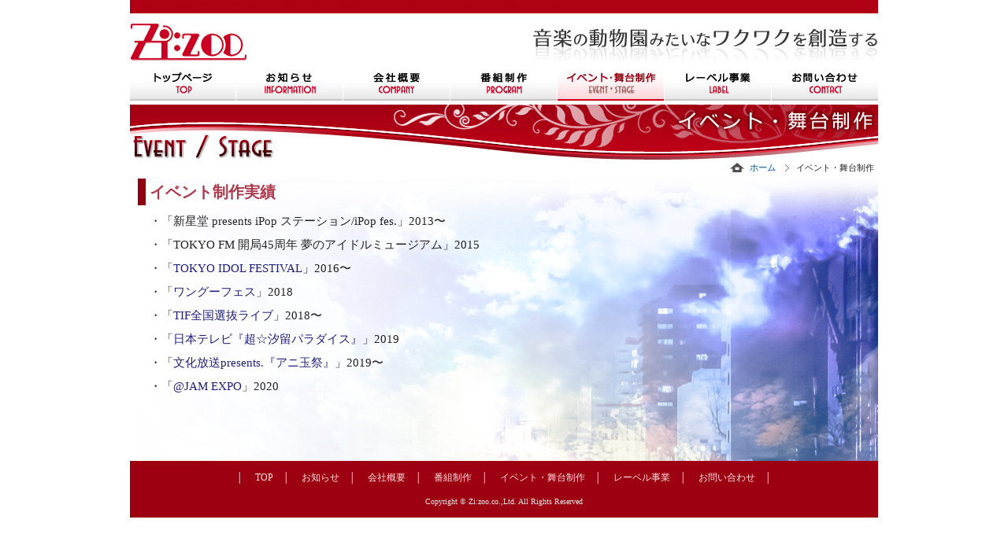

--- FILE ---
content_type: text/html
request_url: http://zizoo.jp/event/
body_size: 5623
content:
<!DOCTYPE html PUBLIC "-//W3C//DTD XHTML 1.0 Transitional//EN" "http://www.w3.org/TR/xhtml1/DTD/xhtml1-transitional.dtd">
<html xmlns="http://www.w3.org/1999/xhtml">
<head>
<title>株式会社Zi:zoo(ジ・ズー)│イベント・舞台制作</title>
<meta http-equiv="Content-Type" content="text/html; charset=UTF-8">
<meta http-equiv="Content-Script-Type" content="text/javascript">
<meta name="keywords" content="アイドル,ライブ,コンサート,舞台,番組,ラジオ,テレビ,制作,ジ・ズー,ジズー,Zi:zoo,Zizoo,プロデュース,ブッキング,SiAM&amp;POPTUNe,シャムポップ,sora tob sakana,さらとぶさかな,秋葉原,アキバ">
<meta name="description" content="株式会社Zi:zoo(ジ・ズー)はイベント制作を中心に様々なエンターテイメントを創造する会社です。">
<meta name="copyright" content="Zi:zoo.co.,Ltd.">
<meta http-equiv="content-language" content="ja"> 
<link rel="shortcut icon" href="../favicon.ico">
<link rel="alternate" type="application/rss+xml" title="株式会社Zi:zoo(ジ・ズー)最新情報" href="../index.xml">
<link rel="stylesheet" href="../style.css" type="text/css">

<link rel="stylesheet" href="../Scripts/animate.css">
<link rel="stylesheet" href="../Scripts/thickbox.css" type="text/css" media="screen" />
<link rel="stylesheet" href="../Scripts/jquery.bxslider.css" type="text/css" />
<script type="text/javascript" src="../Scripts/jquery-1.8.2.js"></script>
<script type="text/javascript" src="../Scripts/thickbox.js"></script>
<script type="text/javascript" src="../Scripts/jquery.imgtip.js"></script>
<script type="text/javascript" src="../Scripts/jquery.bxslider.min.js"></script>

<!-- サイドメニュー固定 --> 
<script>
$(function(){
	var box = $("#sub");
	var boxTop = box.offset().top;
	$(window).scroll(function(){
		if($(window).scrollTop() >= boxTop){
			box.addClass("fixed");
			$("body").css("margin-top","40px");
		}else{
			box.removeClass("fixed");
			$("body").css("margin-top","0px");
		}
	}); 
}); 
</script></head>
<body>
<div id="container">
<script>
  (function(i,s,o,g,r,a,m){i['GoogleAnalyticsObject']=r;i[r]=i[r]||function(){
  (i[r].q=i[r].q||[]).push(arguments)},i[r].l=1*new Date();a=s.createElement(o),
  m=s.getElementsByTagName(o)[0];a.async=1;a.src=g;m.parentNode.insertBefore(a,m)
  })(window,document,'script','//www.google-analytics.com/analytics.js','ga');

  ga('create', 'UA-60446866-2', 'auto');
  ga('send', 'pageview');

</script><div id="header">
  <h1>株式会社Zi:zoo ジ・ズー はサブカルチャー音楽を中心に、番組制作、イベント制作、レコード会社などを展開している会社です</h1>
  <a href="../"><img src="../img/logo.jpg" alt="株式会社Zi:zoo ジ・ズー はサブカルチャー音楽を中心に、番組制作、イベント制作、レコード会社などを展開している会社です" class="logo"></a><img src="../img/header_copy.jpg" alt="イベント制作を中心に様々なエンターテインメントを創造する">
</div>
<!--/header-->
    <div id="mnu">
		  <ul>
      <li id="mnu01"><a href="../"><span class="span1">TOP</span></a></li>
      <li id="mnu02"><a href="../info/"><span class="span1">お知らせ</span></a></li>
      <li id="mnu03"><a href="../company/"><span class="span1">会社概要</span></a></li>
      <li id="mnu04"><a href="../program/"><span class="span1">番組制作</span></a></li>
      <li id="mnu05_here"><a href="../event/"><span class="span1">イベント・舞台制作</span></a></li>
      <li id="mnu06"><a href="../label/"><span class="span1">レーベル事業</span></a></li>
      <li id="mnu07"><a href="../contact/"><span class="span1">お問い合わせ</span></a></li>
      </ul>
    </div> <div id="contents" style="background:url(../img/bg_company.jpg) no-repeat 100% 80px;">
	<h2><img src="../img/h2_event.jpg" alt="株式会社Zi:zoo(ジ・ズー) イベント・舞台制作" width="950" height="76" /></h2>
	<!-- パンくずリスト --> 
	<ol class="topic-path">
		<li class="first"><a href="../">ホーム</a></li>
		<li>イベント・舞台制作</li>
	</ol>
	<div id="sub">
  </div>
	<!--/sub-->
	<div id="main">
	  <h3>イベント制作実績</h3>
	  <p>
・「新星堂 presents iPop ステーション/iPop fes.」2013〜 <br />
・「TOKYO FM 開局45周年 夢のアイドルミュージアム」2015<br/>
・「<a href="http://www.idolfes.com/">TOKYO IDOL FESTIVAL</a>」2016〜<br/> 
・「<a href="https://festa.wonder.co.jp/">ワングーフェス</a>」2018<br/> 
・「<a href="http://www.idolfes.com/2020/senbatsu/">TIF全国選抜ライブ</a>」2018〜<br/>
・「<a href="https://www.ntv.co.jp/shiopara/">日本テレビ『超☆汐留パラダイス』</a>」2019<br/>
・「<a href="https://anitamasai.jp/">文化放送presents.『アニ玉祭』</a>」2019〜<br/>
・「<a href="https://www.at-jam.jp/series/">@JAM EXPO</a>」2020<br/>
</p>
	   </div>
	<!--/main-->
</div>
<!--/contents-->
<div id="footer">
<p align="center">│　
<a href="../">TOP</a>　│　
<a href="../info/">お知らせ</a>　│　
<a href="../company/">会社概要</a>　│　
<a href="../program/">番組制作</a>　│　
<a href="../event/">イベント・舞台制作</a>　│　
<a href="../label/">レーベル事業</a>　│　
<a href="../contact/">お問い合わせ</a>　│
</p>
<p align="center" style="font-size:10px; margin-top:20px;">Copyright &copy; Zi:zoo.co.,Ltd. All Rights Reserved</p>
</div></div>
<!--/container-->
</body>
</html>

--- FILE ---
content_type: text/css
request_url: http://zizoo.jp/style.css
body_size: 10833
content:
body {
	font-family:"Meiryo","Verdana","ＭＳ Ｐゴシック","MS UI Gothic","MS PGothic","Osaka";
	font-size: 15px;
	line-height: 1.7;
	color: #232323;
	margin: 0px;
	padding: 0px;
	text-align: center;
	background: url() repeat 0px 0px #ffffff;	/*背景色と壁紙設定*/
}

h1,h2,h3,p,dl,dt,dd,ul,li{
	margin: 0px;
	padding: 0px;
}

th,td {}

a {
	text-decoration: none;
}
a:link		{ color: #20207b;}
a:visited { color: #6c1e6c;}
a:hover		{
	color: #f12c4d;
	text-decoration: underline;
}

img {
	border: none;
	margin: 0px 0px 0px 0px;
}

textarea,input {
	font-family:"Meiryo","Verdana","ＭＳ Ｐゴシック","MS UI Gothic","MS PGothic","Osaka";
	font-size : 15px;
	margin: 0px 0px 2px 0px;
}

hr {
	border-width: 1px 0px 0px 0px;
	border-style: solid;
	border-color: #b3b3b3;
	height: 1px;
}

strong {
	color: #c9311c;
}

.small {
	font-size : 85%;
	line-height: 1.5;
}
.big {
	font-size : 18px;
	line-height:190%;
	padding: 10px 0px;
}


/*コンテナー（HP全体を包む枠）
---------------------------------------------------------------------------*/
#container {
	text-align: left;
	width: 950px;
	margin: 0px auto 0px auto;
	padding: 0px
}

/*ヘッダー
---------------------------------------------------------------------------*/
#header {
	margin: 0px 0px 10px 0px;
}

#header h1 {
	background: #af0014;
	font-size: 10px;	/*文字サイズ*/
	color: #af0014;		/*文字色*/
	font-weight: normal;
	margin: 0px;
	padding: 0px 0px 0px 0px;
}

#header img {
	float: left;
	margin: 5px 0px 0px 0px;
	border: 0px;
}


/*コンテンツ
---------------------------------------------------------------------------*/
#contents {
	clear: left;
	margin: 0px 0px 0px 0px;
	padding: 0px 0px 50px 0px;
	overflow:hidden;
}

#contents h2 {
	clear: left;
	margin: 0px;
	padding: 0px;
}

#contents h3 {
	clear: left;
	text-align: left;
	font-size: 130%;
	line-height: 150%;
	color: #af394e;
	margin: 0px 0px 0px 0px;
	padding: 3px 10px 2px 5px;
	border-left: 10px solid #8d0011;
}

#contents h4 {
	clear: left;
	text-align: left;
	background: url(img/h4_bg.gif) no-repeat 0px 0px;	
	font-size: 110%;
	line-height: 1.5;
	color: #5b3636;
	margin: 10px 15px 0px 15px;
	padding: 0px 10px 0 28px;
	border-bottom: 0px solid #bc4134;
}

#contents h5 {
	background: #444444 url(./img/h2_bg.jpg) repeat-x 0px 0px;	/*背景色と壁紙設定*/
	clear: left;
	text-align: left;
	font-size: 15px;
	line-height: 120%;
	color: #ffffff;
	margin: 5px 0px 0px 0px;
	padding: 14px 0px 5px 10px;
}

#contents p {
	line-height: 2.0;
	margin: 0px 0px 0px 0px;
	padding: 5px 10px 30px 15px;
}

/*トップページ
---------------------------------------------------------------------------*/
#top #main {
	float: left;
	width: 690px;
	display: block;
	margin: 0px;
	padding: 0px 10px 0px 0px;
}

#top #sub {
	float: left;
	width: 250px;
	display: block;
	margin: 0px auto 0px auto;
	padding: 0px 0px 0px 0px;
	font-size: 13px;
}

/*インフォメーションページ（2カラム）
---------------------------------------------------------------------------*/
#infopage #main {
	float: left;
	width: 760px;
	display: block;
	margin: 0px;
	padding: 0px 0px 0px 10px;
}

#infopage #sub {
	float: right;
	width: 160px;
	display: block;
	margin: 0px 0px 0px 0px;
	padding: 0px 10px 0px 0px;
	font-size: 13px;
	font-weight: bold;
	text-align: center;
}

/*サブページ（1カラム）
---------------------------------------------------------------------------*/
#main {
	float: left;
	width: 930px;
	margin: 0px auto 0px auto;
	padding: 0px 10px 0px 10px;
}
#sub {
	float: left;
	width: 0px;
	margin: 0px 10px 0px auto;
	padding: 0px 0px 0px 0px;
	font-size: 14px;
	font-weight: normal;
}

#sub p {
	padding: 10px 10px 10px 10px;
}

#sub h2 {}

#sub h3 {
	background: #9c4651; /*背景色と壁紙設定*/
	font-size: 12px;
	line-height: 1.0;
	color: #ffffff;
	margin: 5px 0px 0px 0px;
	padding: 10px 0px 10px 10px;
	border-left: 10px solid #9e0116;

}

#sub span{
	font-size: 10px;
	line-height: 10px;
}

#sub img {
	margin: 0px 5px 0px 0px;
}

/*サブコンテンツのリンク色*/
#sub a {
	text-decoration: none;
	font-weight: bold;
}
#sub a:link { color: #ffffff;}
#sub a:visited { color: #fff3d0;}
#sub a:hover { color: #fff3d0;}


/*フッター
---------------------------------------------------------------------------*/
#footer {
	clear: both;
	background:#9c0011;
	color: #e5e5e5;			/*文字色*/
	font-size: 12px;
	line-height: 1.0;
	margin: 0px 0px 0px 0px;
	padding: 15px 0px 15px 0px;
}

#footer a:link { color: #ffdede; text-decoration:none;}
#footer a:visited { color: #ffdede; text-decoration:none;}
#footer a:hover { color: #e87676; }

/*バナーデータのリンク表示
---------------------------------------------------------------------------*/
.bnr {margin:0px;}
.bnr img {margin:0px 0px 20px 0px;}
.bnr a:link {text-decoration:none;}
.bnr a:visited {text-decoration:none;}
.bnr a:active {text-decoration:none;}
.bnr a:hover {position:relative; top:2px; left:1px;}

/*------------------------------------*/
/*「お知らせ」部分
/*------------------------------------*/
.info {
	height: 233px;								/*ボックスの高さ*/
	overflow: scroll;							/*frame設定(scroll=スクロール/visible=NOTスクロール)*/
	line-height: 1.3;
	margin: 10px auto 10px auto;
	padding: 5px 10px 5px 15px;
}

.info dt {											/*日付*/
  clear: left;
  float: left;
	font-size: 11px;
	font-weight: bold;
  margin: 0px 0px 0px 0px;
  width: 5em;
  border-left: solid 10px #cccccc;
  padding-left: 5px;
  color: #000000;
}

.info dd {											/*タイトル*/
	font-size: 13px;
  margin-bottom: 10px;
  padding-left: 5px;
  border-left: solid 10px #cccccc;
}
.info dd a			{
	color: #494999;
	font-weight: bold;
}
.info dd a:hover{color: #9f6388;}

.info span {
	font-size: 10px;
	margin: 0px 0px 0px 5px;
	padding: 0px;
	line-height: 1.5;
}

.info hr {
	border-top:dotted 1px #cccccc;
	height:1px;
	margin: 0px 0px 10px 0px;
}

#twitter {
	background-color: #333333;
	margin: 0px 0px 10px 0px;
	padding: 0px;
}

#twitter h3 {
	clear:none;
	background: none;	
	border: 0px;
}

#twitter h4 {
	clear:none;
	background: none;	
	border-bottom: 0px
}

#facebook {
	background-color: #333333;
	margin: 0px 0px 10px 0px;
	padding: 0px;
}

/* ぱんくずリスト
---------------------------------------------------------------------------*/
ol.topic-path {
	text-align: right;
	margin: 0px; /* マージン（上下左右） */
	padding: 0px 5px 5px 0px; /* パディング（上下、左右） */
	list-style-type: none; /* リストマーク非表示 */
	font-size: 11px; /* 文字サイズ */
}
/* ぱんくずリスト項目 */
ol.topic-path li {
	padding-left: 5px; /* 左パディング */
	display: inline; /* 項目を横並び */
}
/* ぱんくずリスト項目（最初の項目） */
ol.topic-path li.first {
	padding-left: 25px; /* 左パディング */
	background: url(./img/topic-path-home-gray.png) no-repeat left; /* ホーム記号（※） */
}
/* ぱんくずリンクエリア */
ol.topic-path li a {
	padding-right: 18px; /* 右パディング */
	background: url(./img/topic-path-gray.gif) no-repeat right; /* 矢印記号（※） */
}
/* ぱんくずリンク色 */
ol.topic-path li a {
	color: #4682b4;
	font-weight: bold;
}
/* ぱんくずリンク色（マウスオーバー） */
ol.topic-path li a:hover {
	color: #79a7cc;
}

/*インフォメーションリスト部分
---------------------------------------------------------------------------*/
.ilist {
	clear: both;
	margin: 5px 10px 30px 0px;
	padding: 0px 0px 0px 0px;
	border-bottom-width: 1px;
	border-bottom-color: #cccccc;
	border-bottom-style: solid;
}

/*リスト部分
---------------------------------------------------------------------------*/
.list {
	clear: both;
	background-image: url();
	background-repeat: repeat-y;
	margin: 5px 10px 30px 15px;
	padding: 0px 0px 0px 0px;
	border-bottom-width: 1px;
	border-bottom-color: #cccccc;
	border-bottom-style: solid;
}

.list p {
}

.list img a:hover {
	border: 2px solid #ffffff;
}


.list strong {
	color: #1a6198;
}

.list th {
	background-color: #c6c6c6;
	text-align: left;
	font-weight: bold;
	font-size: 13px;
	line-height: 1.5;
	color: #393939;
	padding: 8px 15px 5px 10px;
	border: 1px solid #6f6f6f;
}

.list td {
	font-size: 100%;
	padding: 2px 5px 2px 5px;
	border-bottom-width: 0px;
	border-bottom-color: #919191;
	border-bottom-style: dotted;
}


/*強調部分
---------------------------------------------------------------------------*/
.caution {
	font-size: 100%;
	color: #471405;
	line-height: 1.6;
	margin: 0px 20px 10px 0px;
	padding: 10px 10px 10px 10px;
	border: 2px solid #cd0018;
}

.caution strong {
	color: #c12d2d;
	font-size: 120%;
}

.go_to_top {
	clear: all;
	text-align: right;
	font-size: 11px;
	margin: 10px 0px 30px 0px;
}
/* ======================== */
/* メニューのロールオーバー */
/* ======================== */
#mnu {
}

#mnu ul {
	padding :0px 0px 0px 0px; 
	margin: 0px 0px 0px 0px;
	list-style-type : none; 
}

#mnu li {
	float:left;
	display: inline;
	margin: 0px 0px 0px 0px;
}

#mnu #mnu01 a {
	background: url(img/mnu/01.jpg) no-repeat;
	width:135px;
	height:44px;
	display:block;
}

#mnu #mnu01 a:hover, #mnu #mnu01_here a {
	background: url(img/mnu/01_over.jpg) no-repeat;
	width:135px;
	height:44px;
	display:block;
}
#mnu #mnu02 a{
	background: url(img/mnu/02.jpg) no-repeat;
	width:136px;
	height:44px;
	display:block;
}

#mnu #mnu02 a:hover, #mnu #mnu02_here a {
	background: url(img/mnu/02_over.jpg) no-repeat;
	width:136px;
	height:44px;
	display:block;
}

#mnu #mnu03 a{
	background: url(img/mnu/03.jpg) no-repeat;
	width:136px;
	height:44px;
	display:block;
}

#mnu #mnu03 a:hover, #mnu #mnu03_here a {
	background: url(img/mnu/03_over.jpg) no-repeat;
	width:136px;
	height:44px;
	display:block;
}

#mnu #mnu04 a{
	background: url(img/mnu/04.jpg) no-repeat;
	width:136px;
	height:44px;
	display:block;
}

#mnu #mnu04 a:hover, #mnu #mnu04_here a {
	background: url(img/mnu/04_over.jpg) no-repeat;
	width:136px;
	height:44px;
	display:block;
}

#mnu #mnu05 a{
	background: url(img/mnu/05.jpg) no-repeat;
	width:136px;
	height:44px;
	display:block;
}

#mnu #mnu05 a:hover, #mnu #mnu05_here a {
	background: url(img/mnu/05_over.jpg) no-repeat;
	width:136px;
	height:44px;
	display:block;
}

#mnu #mnu06 a{
	background: url(img/mnu/06.jpg) no-repeat;
	width:136px;
	height:44px;
	display:block;
}

#mnu #mnu06 a:hover, #mnu #mnu06_here a {
	background: url(img/mnu/06_over.jpg) no-repeat;
	width:136px;
	height:44px;
	display:block;
}
#mnu #mnu07 a {
	background: url(img/mnu/07.jpg) no-repeat;
	width:135px;
	height:44px;
	display:block;
}

#mnu #mnu07 a:hover, #mnu #mnu07_here a {
	background: url(img/mnu/07_over.jpg) no-repeat;
	width:135px;
	height:44px;
	display:block;
}

.span1 {display:none;}

